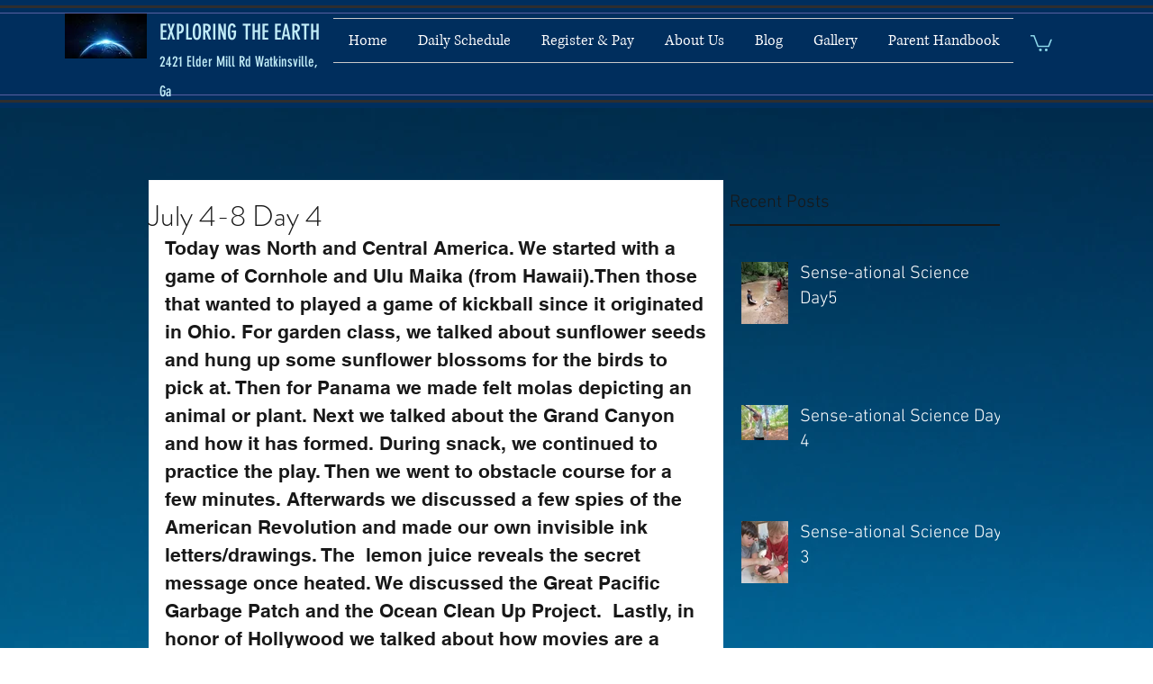

--- FILE ---
content_type: text/css; charset=utf-8
request_url: https://www.exploringtheearth.org/_serverless/pro-gallery-css-v4-server/layoutCss?ver=2&id=8f14o-not-scoped&items=3587_4608_3456%7C3219_3213_3376%7C3622_4608_3456%7C3453_4608_3456%7C3627_4608_3456%7C3460_1600_1200%7C3649_4608_3456%7C3618_3456_4608%7C3705_4608_3456%7C3666_3456_4608%7C3812_4608_3456%7C3649_4608_3456%7C3613_4608_3456%7C3180_3206_3256%7C3784_4608_3456%7C3395_4608_3456%7C3771_1600_1200%7C3464_4608_3456%7C3600_4608_3456%7C3477_3456_4608&container=817_602_2947_720&options=gallerySizeType:px%7CenableInfiniteScroll:true%7CtitlePlacement:SHOW_ON_HOVER%7CgridStyle:1%7CimageMargin:5%7CgalleryLayout:2%7CisVertical:true%7CnumberOfImagesPerRow:3%7CgallerySizePx:300%7CcubeRatio:1%7CcubeType:fill%7CgalleryThumbnailsAlignment:none
body_size: -110
content:
#pro-gallery-8f14o-not-scoped [data-hook="item-container"][data-idx="0"].gallery-item-container{opacity: 1 !important;display: block !important;transition: opacity .2s ease !important;top: 0px !important;left: 0px !important;right: auto !important;height: 197px !important;width: 197px !important;} #pro-gallery-8f14o-not-scoped [data-hook="item-container"][data-idx="0"] .gallery-item-common-info-outer{height: 100% !important;} #pro-gallery-8f14o-not-scoped [data-hook="item-container"][data-idx="0"] .gallery-item-common-info{height: 100% !important;width: 100% !important;} #pro-gallery-8f14o-not-scoped [data-hook="item-container"][data-idx="0"] .gallery-item-wrapper{width: 197px !important;height: 197px !important;margin: 0 !important;} #pro-gallery-8f14o-not-scoped [data-hook="item-container"][data-idx="0"] .gallery-item-content{width: 197px !important;height: 197px !important;margin: 0px 0px !important;opacity: 1 !important;} #pro-gallery-8f14o-not-scoped [data-hook="item-container"][data-idx="0"] .gallery-item-hover{width: 197px !important;height: 197px !important;opacity: 1 !important;} #pro-gallery-8f14o-not-scoped [data-hook="item-container"][data-idx="0"] .item-hover-flex-container{width: 197px !important;height: 197px !important;margin: 0px 0px !important;opacity: 1 !important;} #pro-gallery-8f14o-not-scoped [data-hook="item-container"][data-idx="0"] .gallery-item-wrapper img{width: 100% !important;height: 100% !important;opacity: 1 !important;} #pro-gallery-8f14o-not-scoped [data-hook="item-container"][data-idx="1"].gallery-item-container{opacity: 1 !important;display: block !important;transition: opacity .2s ease !important;top: 0px !important;left: 202px !important;right: auto !important;height: 197px !important;width: 198px !important;} #pro-gallery-8f14o-not-scoped [data-hook="item-container"][data-idx="1"] .gallery-item-common-info-outer{height: 100% !important;} #pro-gallery-8f14o-not-scoped [data-hook="item-container"][data-idx="1"] .gallery-item-common-info{height: 100% !important;width: 100% !important;} #pro-gallery-8f14o-not-scoped [data-hook="item-container"][data-idx="1"] .gallery-item-wrapper{width: 198px !important;height: 197px !important;margin: 0 !important;} #pro-gallery-8f14o-not-scoped [data-hook="item-container"][data-idx="1"] .gallery-item-content{width: 198px !important;height: 197px !important;margin: 0px 0px !important;opacity: 1 !important;} #pro-gallery-8f14o-not-scoped [data-hook="item-container"][data-idx="1"] .gallery-item-hover{width: 198px !important;height: 197px !important;opacity: 1 !important;} #pro-gallery-8f14o-not-scoped [data-hook="item-container"][data-idx="1"] .item-hover-flex-container{width: 198px !important;height: 197px !important;margin: 0px 0px !important;opacity: 1 !important;} #pro-gallery-8f14o-not-scoped [data-hook="item-container"][data-idx="1"] .gallery-item-wrapper img{width: 100% !important;height: 100% !important;opacity: 1 !important;} #pro-gallery-8f14o-not-scoped [data-hook="item-container"][data-idx="2"].gallery-item-container{opacity: 1 !important;display: block !important;transition: opacity .2s ease !important;top: 0px !important;left: 405px !important;right: auto !important;height: 197px !important;width: 197px !important;} #pro-gallery-8f14o-not-scoped [data-hook="item-container"][data-idx="2"] .gallery-item-common-info-outer{height: 100% !important;} #pro-gallery-8f14o-not-scoped [data-hook="item-container"][data-idx="2"] .gallery-item-common-info{height: 100% !important;width: 100% !important;} #pro-gallery-8f14o-not-scoped [data-hook="item-container"][data-idx="2"] .gallery-item-wrapper{width: 197px !important;height: 197px !important;margin: 0 !important;} #pro-gallery-8f14o-not-scoped [data-hook="item-container"][data-idx="2"] .gallery-item-content{width: 197px !important;height: 197px !important;margin: 0px 0px !important;opacity: 1 !important;} #pro-gallery-8f14o-not-scoped [data-hook="item-container"][data-idx="2"] .gallery-item-hover{width: 197px !important;height: 197px !important;opacity: 1 !important;} #pro-gallery-8f14o-not-scoped [data-hook="item-container"][data-idx="2"] .item-hover-flex-container{width: 197px !important;height: 197px !important;margin: 0px 0px !important;opacity: 1 !important;} #pro-gallery-8f14o-not-scoped [data-hook="item-container"][data-idx="2"] .gallery-item-wrapper img{width: 100% !important;height: 100% !important;opacity: 1 !important;} #pro-gallery-8f14o-not-scoped [data-hook="item-container"][data-idx="3"]{display: none !important;} #pro-gallery-8f14o-not-scoped [data-hook="item-container"][data-idx="4"]{display: none !important;} #pro-gallery-8f14o-not-scoped [data-hook="item-container"][data-idx="5"]{display: none !important;} #pro-gallery-8f14o-not-scoped [data-hook="item-container"][data-idx="6"]{display: none !important;} #pro-gallery-8f14o-not-scoped [data-hook="item-container"][data-idx="7"]{display: none !important;} #pro-gallery-8f14o-not-scoped [data-hook="item-container"][data-idx="8"]{display: none !important;} #pro-gallery-8f14o-not-scoped [data-hook="item-container"][data-idx="9"]{display: none !important;} #pro-gallery-8f14o-not-scoped [data-hook="item-container"][data-idx="10"]{display: none !important;} #pro-gallery-8f14o-not-scoped [data-hook="item-container"][data-idx="11"]{display: none !important;} #pro-gallery-8f14o-not-scoped [data-hook="item-container"][data-idx="12"]{display: none !important;} #pro-gallery-8f14o-not-scoped [data-hook="item-container"][data-idx="13"]{display: none !important;} #pro-gallery-8f14o-not-scoped [data-hook="item-container"][data-idx="14"]{display: none !important;} #pro-gallery-8f14o-not-scoped [data-hook="item-container"][data-idx="15"]{display: none !important;} #pro-gallery-8f14o-not-scoped [data-hook="item-container"][data-idx="16"]{display: none !important;} #pro-gallery-8f14o-not-scoped [data-hook="item-container"][data-idx="17"]{display: none !important;} #pro-gallery-8f14o-not-scoped [data-hook="item-container"][data-idx="18"]{display: none !important;} #pro-gallery-8f14o-not-scoped [data-hook="item-container"][data-idx="19"]{display: none !important;} #pro-gallery-8f14o-not-scoped .pro-gallery-prerender{height:1409px !important;}#pro-gallery-8f14o-not-scoped {height:1409px !important; width:602px !important;}#pro-gallery-8f14o-not-scoped .pro-gallery-margin-container {height:1409px !important;}#pro-gallery-8f14o-not-scoped .pro-gallery {height:1409px !important; width:602px !important;}#pro-gallery-8f14o-not-scoped .pro-gallery-parent-container {height:1409px !important; width:607px !important;}